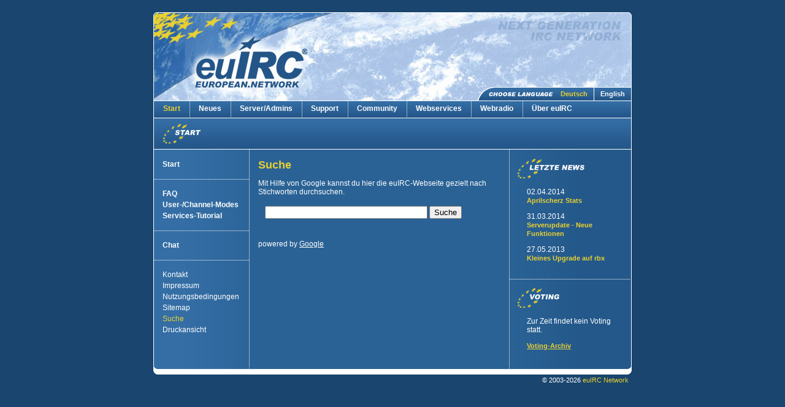

--- FILE ---
content_type: text/html
request_url: http://chat.tiscali.de/de/search.php
body_size: 6711
content:
<!DOCTYPE html PUBLIC "-//W3C//DTD XHTML 1.0 Strict//EN" "http://www.w3.org/TR/xhtml1/DTD/xhtml1-strict.dtd">
<html xmlns="http://www.w3.org/1999/xhtml" xml:lang="en" lang="en">
	<head>
		<title>euIRC - European IRC Network - Suche auf euirc.net</title>
		<meta name="description" content="euIRC - European IRC Network" />
		<meta name="author" content="euIRC Webteam" />
		<meta name="keywords" content="irc, europe, european, german, germany, austrian, austria, switzerland, swiss, network, server, chat, europa, europ&auml;isch deutsch, deutschland, &ouml;sterreich, &ouml;sterreichisch, schweiz, schweizerisch, netzwerk, chat, chatten, services, vhost, java applet, javaapplet, webchat, webeye" />
		<meta name="robots" content="index,follow" />
		<meta http-equiv="Content-Type" content="text/html; charset=iso-8859-1" />
						
		<link title="euIRC - European IRC Network - Suche auf euirc.net in English"
			type="text/html"
			rel="alternate"
			hreflang="en"
			href="/de/search.php" />
		<link title="euIRC - European IRC Network - Suche auf euirc.net in German"
			type="text/html"
			rel="alternate"
			hreflang="de"
			href="/en/search.php" />
		<link rel="shortcut icon" type="image/ico" href="/favicon.ico" />
		<link rel="stylesheet" type="text/css" href="/css/screen.css" media="screen"/>
		<link rel="stylesheet" type="text/css" href="/css/print.css" media="print" />
		<!--[if gte IE 5.5000]><link href="/css/screen_ie55.css" rel="stylesheet" type="text/css" /><![endif]-->
		<script src="/inc/functions.js" type="text/javascript"></script>
	</head>
	<body>
<div id="fb-root"></div>
<script>(function(d, s, id) {
  var js, fjs = d.getElementsByTagName(s)[0];
  if (d.getElementById(id)) return;
  js = d.createElement(s); js.id = id;
  js.src = "//connect.facebook.net/de_DE/all.js#xfbml=1";
  fjs.parentNode.insertBefore(js, fjs);
}(document, 'script', 'facebook-jssdk'));</script>

		<div id="container">
			<div id="header">
				<h1>euIRC&reg; - European IRC Network</h1>
				<div>
					<a href="/en/search.php" title="Switch to English language">English</a>
					<a href="/de/search.php" title="Auf deutsche Sprache wechseln" class="act">Deutsch</a>
					<img src="/images/lang_text.gif" alt="Choose language " title="Choose language" />
				</div>
			</div>
			<div id="nav_main">
				<ul>
					<li class="first"><a href="/de/index.php" class="act">Start</a></li>
					<li><a href="/de/news.php">Neues</a></li>
					<li><a href="/de/server_admins.php">Server/Admins</a></li>
					<li><a href="/de/support.php">Support</a></li>
					<li><a href="/de/community.php">Community</a></li>
					<li><a href="/de/webservices.php">Webservices</a></li>
					<li><a href="/de/webradio.php">Webradio</a></li>
					<li><a href="/de/about.php">&Uuml;ber euIRC</a></li>
				</ul>
			</div>

			<div id="topic">
				<img class="topic_png" src="/images/de/topic_index.png" width="150" height="32" alt="Start" title="Start" style="" />
				<!--[if gte IE 5.5000]>
				<img id="topic_spacer" src="/images/blank.gif" width="150" height="32" alt="Start" title="Start" style="display:block; filter:progid:DXImageTransform.Microsoft.AlphaImageLoader(src='/images/de/topic_index.png');" />
				<![endif]-->
			</div>

			<div id="main">

			<div id="nav_sub">
				<ul>
					<li><a href="/de/index.php">Start</a>
					</li>

				</ul>

				<ul class="persistent">
					<li><a href="/de/faq.php" style="font-weight:bold;">FAQ</a></li>
					<li><a href="/de/modes.php" style="font-weight:bold;">User-/Channel-Modes</a></li>
					<li><a href="/de/tutorial.php" style="font-weight:bold;">Services-Tutorial</a></li>
				</ul>
				<ul class="persistent">
					<li><a href="/de/chat.php" style="font-weight:bold;">Chat</a></li>
				</ul>
				<ul class="persistent">
					<li><a href="/de/kontakt.php">Kontakt</a></li>
					<li><a href="/de/impressum.php">Impressum</a></li>
					<li><a href="/de/aup.php">Nutzungsbedingungen</a></li>
					<li><a href="/de/sitemap.php">Sitemap</a></li>
					<li><a href="/de/search.php" class="act">Suche</a></li>
					<li><a href="/de/search.php?css=print">Druckansicht</a></li>
				</ul>
			</div>

			<div id="content">
				<h1>Suche</h1>



<p>Mit Hilfe von Google kannst du hier die euIRC-Webseite gezielt nach Stichworten durchsuchen.</p>

<form method="get" action="http://www.google.com/search">
	<fieldset>
	<input type="text" name="q" size="31" maxlength="255" value="" />
	<input type="submit" name="btnG" value="Suche" />
	<input type="hidden" name="domains" value="euirc.net" />
	<input type="hidden" name="ie" value="iso-8859-1" />
	<input type="hidden" name="oe" value="iso-8859-1" />
	<input type="hidden" name="sitesearch" value="euirc.net" />
	<input type="hidden" name="lr" value="lang_de" />
	</fieldset>
</form>
<br />
<p>powered by <a href="http://www.google.com/">Google</a></p>


			</div>

			<div id="features">




						<div id="feature_news" style="vertical-align:top;" class="first">
							<img class="topic_png" src="/images/de/topic_feature_news.png" width="150" height="32" alt="Latest News" title="Latest News" />
							<!--[if gte IE 5.5000]>
							<img id="topic_spacer" src="/images/blank.gif" width="150" height="32" alt="Latest News" title="Latest News" style="display:block; filter:progid:DXImageTransform.Microsoft.AlphaImageLoader(src='/images/de/topic_feature_news.png');" />
							<![endif]-->
							<p>02.04.2014<br />
							<strong><a href="news.php#news198" title="Aprilscherz Stats">Aprilscherz Stats</a></strong></p>
							<p>31.03.2014<br />
							<strong><a href="news.php#news197" title="Serverupdate - Neue Funktionen">Serverupdate - Neue Funktionen</a></strong></p>
							<p>27.05.2013<br />
							<strong><a href="news.php#news196" title="Kleines Upgrade auf rbx">Kleines Upgrade auf rbx</a></strong></p>
						</div>






						<div id="feature_voting" style="vertical-align:top;">
							<img class="topic_png" src="/images/de/topic_feature_voting.png" width="150" height="32" alt="Voting" title="Voting" />
							<!--[if gte IE 5.5000]>
							<img id="topic_spacer" src="/images/blank.gif" width="150" height="32" alt="Voting" title="Voting" style="display:block; filter:progid:DXImageTransform.Microsoft.AlphaImageLoader(src='/images/de/topic_feature_voting.png');" />
							<![endif]-->
						<p>Zur Zeit findet kein Voting statt.</p>
							<p><a href="voting_archive.php" title="Voting-Archiv"><strong style="text-decoration:underline;">Voting-Archiv</strong></a></p>
						</div>














			</div>

			<div class="cleaner">&nbsp;</div>

			</div>

			<div id="footer">
				<p>&copy; 2003-2026 <a href="http://www.euirc.net/">euIRC Network</a><br />
			</div>

		</div>

		
	</body>
</html>


--- FILE ---
content_type: text/css
request_url: http://chat.tiscali.de/css/screen.css
body_size: 5884
content:
body {
	background-color:#19456E;
	margin:20px 0px 20px 0px;
	font-family:Arial,sans-serif;
	font-size:12px;
	color:white;
	text-align:center;
}

img, fieldset {
	border:none;
}

#nav_main a.act, #nav_sub a.act {
	color:#E8D032;
}


#container {
	width:780px;
	margin:auto;
	text-align:left;
}


#header {
	width:780px;
	height:22px;
	background-image:url(../images/header2.jpg);
	background-repeat:no-repeat;
	border:1px hidden transparent;
	padding-top:122px;
	text-align:right;
}
#header h1 {
	display:none;
}
#header img {
	display: block;
	float: right;
	margin: 0;
}
#header a {
	display: block;
	float: right;
	padding-left:10px;
	padding-right:10px;
	font-size:11px;
	font-weight:bold;
	text-decoration:none;
	color:white;
	line-height:20px;
	border-top: 1px solid white;
	border-right: 1px solid white;
	height: 21px;
	vertical-align: middle;
	background-image:url(../images/bg_lang.gif);
}
#header a.act {
	color:#E8D032;
}
#header a:hover {
	font-weight:bold;
	text-decoration:none;
	color:#E8D032;
}

#nav_main {
	width:778px;
	height:27px;
	background-image:url(../images/bg_nav_main.gif);
	background-repeat:repeat-x;
	border:1px solid white;
	font-family:Arial,sans-serif;
	font-size:12px;
	font-weight:bold;
	color:white;
	vertical-align:middle;
}
#nav_main ul {
	margin:0px;
	padding:0px;
	vertical-align:middle;
}
#nav_main li {
	float:left;
	list-style-type:none;
	background-image:url(../images/sep_nav_main.gif);
	background-repeat:repeat-y;
	background-position:left;
}
#nav_main li.first {
	background:none;
}
#nav_main a {
	display:block;
	padding-top:5px;
	padding-bottom:7px;
	padding-left:15px;
	padding-right:15px;
	font-weight:bold;
	text-decoration:none;
	color:white;
}
#nav_main a:hover {
	font-weight:bold;
	text-decoration:none;
	color:#E8D032;
}


#topic {
	width:763px;
	height:41px;
	border:1px solid white;
	border-top:none;
	background-image:url(../images/bg_topic.gif);
	background-repeat:repeat-x;
	padding-left:15px;
	padding-top:9px;
}
#topic img {
	float:left;
}
#topic p {
	float:right;
	padding-top:23px;
	padding-right:10px;
	font-size:11px;
	margin:0px;
}


#nav_sub {
	float:left;
	width:156px;
	font-family:Arial,sans-serif;
	font-size:12px;
	font-weight:bold;
	color:white;
}
#nav_sub ul {
	margin:0px;
	padding:15px;
}
#nav_sub ul.persistent {
	background-image:url(../images/sep_horizontal.gif);
	background-repeat:repeat-x;
}
#nav_sub li {
	list-style-type:none;
}
#nav_sub a {
	font-weight:bold;
	text-decoration:none;
	color:white;
	line-height:18px;
}
#nav_sub a:hover {
	font-weight:bold;
	text-decoration:none;
	color:#E8D032;
}
#nav_sub ul.persistent a {
	font-weight:normal;
}
#nav_sub ul.persistent a:hover {
	font-weight:normal;
}

#anchors {
	margin: 0;
	padding: 0 0 5px 5px !important;
}

#anchors li {
	margin: 0;
	padding: 0;
}

#anchors li a {
	font-size: 10px;
	font-weight: normal;
	line-height:11px;
}

#anchors li a:hover {
	font-weight: normal;
}

#content {
	float:left;
	width:393px;
	padding:15px;
}
#content h1 {
	font-size:18px;
	color:#E8D032;
	margin-top:0px;
}
#content h2 {
	font-size:16px;
	margin-top:0px;
}
#content h3 {
	font-size:12px;
	text-decoration:underline;
	margin-top:0px;
}
#content h1 a, #content h1 a:visited, #content h2 a, #content h2 a:visited {
	text-decoration:none;
}
#content h1 a:hover, #content h2 a:hover, #content h3 a:hover {
	text-decoration:underline;
}

#content a, #content a:hover {
	color:white;
	text-decoration:underline;
}
#content a:visited {
	color:#CCCCCC;
	text-decoration:underline;
}
#content .date, #content .desc {
	font-size:10px;
	margin:0px;
}
#content strong {
	color:#E8D032;
}
#content strong a, #content a strong, #content a:visited strong {
	color:#E8D032;
	text-decoration:underline;
}
#content strong a:hover, #content a:hover strong {
	color:#E8D032;
	text-decoration:underline;
}
#content strong a:visited, #content a:visited strong {
	text-decoration:none;
}
#content pre.helptext {
	font-size:11px;
	font-family:Arial,sans-serif;
}


#features {
	float:left;
	width:198px;
}
#features div {
	background-image:url(../images/sep_horizontal.gif);
	background-repeat:repeat-x;
	padding:15px;
}
#features div.first {
	background:none;
}
#features p {
	padding-left:15px;
}
#features a {
	font-size:11px;
	text-decoration:none;
	color:#E8D032;
}
#features a:hover {
	text-decoration:underline;
	color:#E8D032;
}

#main {
	background-image:url(../images/bg_main.gif);
	background-repeat:repeat-y;
	background-position:left;
}

.cleaner {
	clear:both;
	height:1px;
	font-size:1px;
	border:none;
	margin:0; padding:0;
	background:transparent;
}


#footer {
	width:775px;
	background-image:url(../images/bg_footer.gif);
	background-repeat:no-repeat;
	border:1px hidden transparent;
	padding-top:15px;
	padding-right:5px;
	text-align:right;
	font-size:11px;
}
#footer p {
	margin:0px;
}
#footer a {
	font-size:11px;
	text-decoration:none;
	color:#E8D032;
}
#footer a:hover {
	text-decoration:underline;
}

.yesno {
	width: 80%;
	margin: 20px auto;
}

.yesno td {
	text-align: center;
}

/* form result messages  ------------------------------------------- */
p.error {
	font-family:Arial,Helvetica,sans-serif;
	font-size:12px;
	font-weight:normal;
	color:#000000;
	line-height:17px;
	padding:10px;
	background-color:#FFFFFF;
	border:2px solid #FF0000;
}
p.success {
	font-family:Arial,Helvetica,sans-serif;
	font-size:12px;
	font-weight:normal;
	color:#000000;
	line-height:17px;
	padding:10px;
	background-color:#FFFFFF;
	border:2px solid #0AB80A; /* #09A409 */
}

.input1 input[type=text] {
	width: 250px;
}